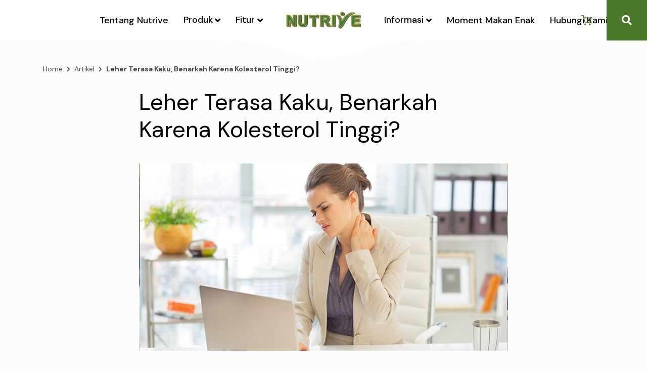

--- FILE ---
content_type: text/html; charset=UTF-8
request_url: https://nutrivenutrition.com/artikel/leher-terasa-kaku-benarkah-karena-kolesterol-tinggi
body_size: 4699
content:
<!DOCTYPE html>
<html lang="en">

<head>
  <!-- Global site tag (gtag.js) - Google Analytics -->
  <script nonce="oH0VkM6f5nNChKtgXiuaTayYH5QA4YIK" async src="https://www.googletagmanager.com/gtag/js?id=UA-206500292-3"></script>
  <script nonce="oH0VkM6f5nNChKtgXiuaTayYH5QA4YIK">
    window.dataLayer = window.dataLayer || [];
    function gtag(){dataLayer.push(arguments);}
    gtag('js', new Date());

    gtag('config', "UA-206500292-3");

    function gtagEvent(name, payload = null) {
      gtag('event', name, payload);
    }
  </script>
  <script nonce="oH0VkM6f5nNChKtgXiuaTayYH5QA4YIK">
  window.onload = function() {

    // Record CTA Shop Now
    let shopNow = document.getElementsByClassName('ga-cta-shop');
    for(var i = 0; i < shopNow.length; i++) {
      let ctaShop = shopNow[i];
      ctaShop.addEventListener("click", function () {
        gtagEvent('cta-shop', {
          'source': this.dataset.source,
        });
      });
    }

    // Record CTA Benecol
    let benecol = document.getElementsByClassName('ga-cta-benecol');
    for(var i = 0; i < benecol.length; i++) {
      let ctaBenecol = benecol[i]
      ctaBenecol.addEventListener("click", function () {
        gtagEvent('cta-benecol', {
          'source': this.dataset.source,
        });
      });
    }

    // Record CTA Fibershot
    let fibershot = document.getElementsByClassName('ga-cta-fibershot');
    for(var i = 0; i < fibershot.length; i++) {
      let ctaFibershot = fibershot[i];
      ctaFibershot.addEventListener("click", function () {
        gtagEvent('cta-fibershot', {
          'source': this.dataset.source,
        });
      });
    }

    // Record CTA Calculator Heart Risk
    let heartRisk = document.getElementsByClassName('ga-cta-heart-risk');
    for(var i = 0; i < heartRisk.length; i++) {
      let ctaHeartRisk = heartRisk[i]
      ctaHeartRisk.addEventListener("click", function () {
        gtagEvent('cta-heart-risk', {
          'source': this.dataset.source,
        });
      });
    }

    // Record CTA Calculator Daily Fiber
    let dailyFiber = document.getElementsByClassName('ga-cta-daily-fiber');
    for(var i = 0; i < dailyFiber.length; i++) {
      let ctaDailyFiber = dailyFiber[i];
      ctaDailyFiber.addEventListener("click", function () {
        gtagEvent('cta-daily-fiber', {
          'source': this.dataset.source,
        });
      });
    }
  }
</script>

  <!-- Required meta tags -->
  <meta charset="utf-8">
  <meta name="viewport" content="width=device-width, initial-scale=1, shrink-to-fit=no">
  <meta name="referrer" content="strict-origin-when-cross-origin" />

  <!-- CSRF Token -->
  <meta name="csrf-token" content="YzP50Fxa0QQ1BlAtHMBUiuWIOCHbICLMwSeX2hO7">

  <!-- Preload -->
  <link rel="preload" href="https://fonts.googleapis.com/css2?family=DM+Sans:wght@400;500;700&display=swap" as="style">
  <link rel="preload" href="/css/frontend.css?id=218f52dc30a8525de685" as="style">
  <link rel="preload" href="/js/frontend.js?id=543468aa0686e261ffdd" as="script">
  
  <!-- Favicon -->
  <link rel="apple-touch-icon" sizes="57x57" href="https://nutrivenutrition.com/favicon/apple-icon-57x57.png">
<link rel="apple-touch-icon" sizes="60x60" href="https://nutrivenutrition.com/favicon/apple-icon-60x60.png">
<link rel="apple-touch-icon" sizes="72x72" href="https://nutrivenutrition.com/favicon/apple-icon-72x72.png">
<link rel="apple-touch-icon" sizes="76x76" href="https://nutrivenutrition.com/favicon/apple-icon-76x76.png">
<link rel="apple-touch-icon" sizes="114x114" href="https://nutrivenutrition.com/favicon/apple-icon-114x114.png">
<link rel="apple-touch-icon" sizes="120x120" href="https://nutrivenutrition.com/favicon/apple-icon-120x120.png">
<link rel="apple-touch-icon" sizes="144x144" href="https://nutrivenutrition.com/favicon/apple-icon-144x144.png">
<link rel="apple-touch-icon" sizes="152x152" href="https://nutrivenutrition.com/favicon/apple-icon-152x152.png">
<link rel="apple-touch-icon" sizes="180x180" href="https://nutrivenutrition.com/favicon/apple-icon-180x180.png">


<link rel="icon" type="image/png" sizes="192x192"  href="https://nutrivenutrition.com/favicon/android-icon-192x192.png">


<link rel="icon" type="image/png" sizes="32x32" href="https://nutrivenutrition.com/favicon/favicon-32x32.png">
<link rel="icon" type="image/png" sizes="96x96" href="https://nutrivenutrition.com/favicon/favicon-96x96.png">
<link rel="icon" type="image/png" sizes="16x16" href="https://nutrivenutrition.com/favicon/favicon-16x16.png">
<link rel="manifest" href="https://nutrivenutrition.com/favicon/manifest.json">
<meta name="msapplication-TileColor" content="#ffffff">
<meta name="msapplication-TileImage" content="/ms-icon-144x144.png">
<meta name="theme-color" content="#ffffff">

  <!-- Font CSS -->
  <link rel="preconnect" href="https://fonts.gstatic.com">
  <link href="https://fonts.googleapis.com/css2?family=DM+Sans:wght@400;500;700&display=swap" rel="stylesheet">

  <!-- App CSS -->
  <link rel="stylesheet" href="/css/frontend.css?id=218f52dc30a8525de685">

  <!-- SEO Meta Tag (See components.meta-tag-seo) -->
    
  <title>Leher Terasa Kaku, Benarkah Karena Kolesterol Tinggi?</title>
  <meta name="description" content="Benarkah penyebab leher kaku karena kolesterol tinggi? Selama ini banyak yang beranggapan bahwa sakit kepala dan leher adalah tanda kolesterol tinggi. Namun ternyata ini tidak sepenuhnya benar."/>
  <link rel="canonical" href="https://nutrivenutrition.com/artikel/leher-terasa-kaku-benarkah-karena-kolesterol-tinggi"/>
  <meta name="robots" content="index, follow"/>

  
  <meta property="og:title" content="Leher Terasa Kaku, Benarkah Karena Kolesterol Tinggi?"/>
  <meta property="og:description" content="Benarkah penyebab leher kaku karena kolesterol tinggi? Selama ini banyak yang beranggapan bahwa sakit kepala dan leher adalah tanda kolesterol tinggi. Namun ternyata ini tidak sepenuhnya benar."/>
  <meta property="og:type" content="article"/>
  <meta property="og:url" content="https://nutrivenutrition.com/artikel/leher-terasa-kaku-benarkah-karena-kolesterol-tinggi"/>
  <meta property="og:site_name" content="Nutrivenutrition">
  <meta property="og:image" content="https://nutrivenutrition-prod-bucket.s3.ap-southeast-3.amazonaws.com/nutriveweb/images/article/banner/610cf8ff013f9-leher-terasa-kaku-benarkah-karena-kolesterol-tinggi.jpg"/>
  <meta property="og:image:width" content="1200"/>
  <meta property="og:image:height" content="630"/>

  
  <meta name="twitter:card" content="summary_large_image"/>
  <meta name="twitter:title" content="Leher Terasa Kaku, Benarkah Karena Kolesterol Tinggi?"/>
  <meta name="twitter:description" content="Benarkah penyebab leher kaku karena kolesterol tinggi? Selama ini banyak yang beranggapan bahwa sakit kepala dan leher adalah tanda kolesterol tinggi. Namun ternyata ini tidak sepenuhnya benar."/>
  <meta name="twitter:url" content="https://nutrivenutrition.com/artikel/leher-terasa-kaku-benarkah-karena-kolesterol-tinggi">
  
  <meta name="twitter:image" content="https://nutrivenutrition-prod-bucket.s3.ap-southeast-3.amazonaws.com/nutriveweb/images/article/banner/610cf8ff013f9-leher-terasa-kaku-benarkah-karena-kolesterol-tinggi.jpg"/>

  <!-- Schema Markup -->
  
</head>

<body>
  <div id="app" v-cloak>
    <header-main></header-main>
    <main class="main" id="main">
      <div class="page page-information page-information--article pt-lg-4 pt-0">
  <section class="page-breadcrumb pt-md-4 pt-3 pb-0">
  <div class="container">
    <nav aria-label="breadcrumb">
      <ol class="breadcrumb mb-2">
        <li class="breadcrumb-item">
          <a href="https://nutrivenutrition.com">Home</a>
        </li>
        <li class="breadcrumb-item">
    <a href="https://nutrivenutrition.com/artikel">Artikel</a>
  </li>
  <li class="breadcrumb-item active">
    <a href="https://nutrivenutrition.com/artikel/leher-terasa-kaku-benarkah-karena-kolesterol-tinggi" class="active">Leher Terasa Kaku, Benarkah Karena Kolesterol Tinggi?</a>
  </li>
      </ol>
    </nav>
  </div>
</section>
  <section class="article-detail pt-2">
    <div class="container">
      <div class="row justify-content-center">
        <div class="col-lg-8 col-md-10">
          <article class="article-detail__container">
            <h1 class="article-detail__container-title">Leher Terasa Kaku, Benarkah Karena Kolesterol Tinggi?</h1>
            <div class="article-detail__container-thumbnail">
              <picture>
                <source srcset="https://nutrivenutrition-prod-bucket.s3.ap-southeast-3.amazonaws.com/nutriveweb/images/article/mobile-banner/610cf8ff5a4ac-leher-terasa-kaku-benarkah-karena-kolesterol-tinggi.jpg" media="(max-width: 767px)" />
                <source srcset="https://nutrivenutrition-prod-bucket.s3.ap-southeast-3.amazonaws.com/nutriveweb/images/article/banner/610cf8ff013f9-leher-terasa-kaku-benarkah-karena-kolesterol-tinggi.jpg" media="(min-width: 768px)" />
                <img src="https://nutrivenutrition-prod-bucket.s3.ap-southeast-3.amazonaws.com/nutriveweb/images/article/banner/610cf8ff013f9-leher-terasa-kaku-benarkah-karena-kolesterol-tinggi.jpg" alt="Leher Terasa Kaku, Benarkah Karena Kolesterol Tinggi?">
              </picture>
            </div>
            <!--CONTENT-->
            <div class="article-detail__container-content">
              <p>Benarkah penyebab leher kaku karena kolesterol tinggi? Selama ini banyak yang beranggapan bahwa sakit kepala dan leher adalah tanda kolesterol tinggi. Namun ternyata ini tidak sepenuhnya benar.</p>
<p>Kolesterol tinggi biasanya malah tidak memiliki gejala yang signifikan. Jadi banyak orang yang tidak tahu jika dirinya tengah memiliki kolesterol tinggi. Satu-satunya cara untuk mengetahui tingginya kadar kolesterol dalam adalah dengan tes darah.</p>
<p>Meski begitu, seringkali penderita kolesterol tinggi mengeluhkan leher kaku, sakit kepala, pegal bahu, dan kram. Namun itu semua bisa jadi bukan secara langsung akibat kadar kolesterol tinggi, namun akibat penyakit lainnya.</p>
<h2>Hubungan leher kaku dengan koleseterol tinggi</h2>
<p>Menurut HeartUK dan Healthline, gejala-gejala di atas cenderung berkaitan dengan jantung koroner dan angina alias nyeri di dada yang menyertainya. Kolesterol tinggi memang menjadi pemicu terjadinya jantung koroner.</p>
<p>Kolesterol yang tinggi di dalam darah bisa menyumbat pembuluh arteri. Kolesterol meninggalkan plak di dinding arteri yang lama kelamaan menumpuk. Jika dibiarkan menumpuk, plak ini bisa menyumbat pembuluh darah dan menimbulkan penyakit serius.</p>
<p>&nbsp;</p>
<p>Kondisi itu yang berujung pada jantung koroner karena darah tidak bisa mengalir dengan lancar dari dan ke organ jantung. Arteri yang menyempit ini membuat jantung tidak mendapat cukup oksigen, akhirnya terasa nyeri dada yang disebut Angina.</p>
<p>Di Indonesia, angina kerap disebut sebagai angin duduk. Kondisi ini yang biasanya menimbulkan rasa berat, nyeri, dan kencang di dada. Rasa kaku ini juga bisa menyebar ke lengan kiri, rahang, punggung, hingga leher.</p>
<h3>Penyumbatan pembuluh darah</h3>
<p>Rasa sakit atau kaku di leher ini juga dikaitkan dengan penyumbatan pembuluh darah di daerah sekitar kepala seperti yang dikutip dari situs Medicover Hospitals. Ini terjadi ketika pembuluh darah tersumbat oleh plak kolesterol. Jika dibiarkan, pembuluh darah bisa pecah dan menyebabkan stroke.</p>
<p>Tidak hanya rasa kaku dan nyeri, beberapa orang dengan kolesterol tinggi mengeluhkan kesemutan di berbagai bagian tubuh. Ini akibat terganggunya kelancaran aliran darah ke bagian tubuh karena kolesterol tinggi. Ini yang memicu rasa kesemutan.</p>
<h3>Mengatasi kolesterol tinggi</h3>
<p>Lalu bagaimana cara mencegah sekaligus menangani kolesterol yang tinggi? Ada banyak cara yang bisa dilakukan. Mulai dari makan makanan tinggi serat, menghindari makanan berlemak tinggi, olahraga teratur, menghindari rokok dan minuman keras, memanajemen stres, dan beristirahat yang cukup.</p>
<p>&nbsp;</p>
<p>Tidak hanya orang berusia tua, leher kaku akibat kolesterol tinggi juga bisa dialami mereka yang berusia muda. Apalagi bagi yang sering mengonsumsi makanan tinggi lemak. Nah, untuk mencegah kolesterol tinggi, Anda dapat mengonsumsi Nutrive Benecol langsung setelah makan. Anda bisa mengonsumsi Nutrive Benecol setelah makan.</p>
<p>Nutrive Benecol mengandung plant stanol ester yang telah teruji klinis. Kandungan PSE yang terbuat dari terbuat dari tumbuh-tumbuhan ini bisa menurunkan kolesterol bila dikonsumsi secara teratur. Konsumsi 2x sehari langsung setelah makan selama 2 minggu dapat menurunkan kolesterol hingga 10%.</p>
<p>Kemasan yang praktis dengan pilihan rasa yang enak dan menyegarkan seperti Blackcurrant, Strawberry, Lychee dan Orange, menjadikan <a href="../../../produk/nutrive-benecol">Nutrive Benecol</a> sebagai cara enak turunkan kolesterol.</p>
            </div>
            <!--META-->
            <div class="article-detail__container-tags">
              <div class="row">
                                  <div class="col-auto"><a href="https://nutrivenutrition.com/artikel/tag/kolesterol" class="btn btn-sm btn-outline-tag">Kolesterol</a></div>
                              </div>
            </div>
            <div class="row align-items-center justify-content-between">
              <div class="col-md-auto">
                <div class="article-detail__container-meta">
                  <p> 04 May 2021 - <strong>1133 views 2 min to read</strong></p>
                </div>
              </div>
              <div class="col-md-auto">
                <div class="article-detail__container-share">
                  <p class="article-detail__container-share__label">Share:</p>
                  <div class="article-detail__container-share__social">
                    <a href="https://www.facebook.com/sharer/sharer.php?u=https://nutrivenutrition.com/artikel/leher-terasa-kaku-benarkah-karena-kolesterol-tinggi" target="_blank" title="Share on Facebook">
                      <i class="fab fa-facebook-square"></i>
                    </a>
                    <a href="https://twitter.com/intent/tweet?url=https://nutrivenutrition.com/artikel/leher-terasa-kaku-benarkah-karena-kolesterol-tinggi" target="_blank" title="Share on Twitter">
                      <i class="fab fa-twitter"></i>
                    </a>
                  </div>
                </div>
              </div>
            </div>
          </article>
        </div>
      </div>
    </div>
  </section>

  <article-slider api-url="https://nutrivenutrition.com/api/information/article-related/leher-terasa-kaku-benarkah-karena-kolesterol-tinggi" title-heading="Articles" see-all-url="https://nutrivenutrition.com/artikel" article-type="article" list-type="related"></article-slider>
</div>
    </main>
      <scroll-to-top></scroll-to-top>
    <footer class="footer" id="footer">
  <div class="container">
    <div class="row">
      <div class="col-lg-4">
        <div class="footer-logo">
          <img src="https://nutrivenutrition.com/images/logo/logo-color.webp" alt="Nutrive">
        </div>
        <p class="footer-about">
          PT Sanghiang Perkasa ( Kalbe Nutritionals )<br>
          Gedung Kalbe Business Innovation Center<br>
          Jalan Pulogadung Kav. No. II G.5. Kip, Lantai 3<br>
          Unit B, 23, Jatinegara, Cakung, Kota Adm.<br>
          Jakarta Timur, DKI Jakarta, 13930
        </p>
        <div class="footer-social">
          <a href="https://www.facebook.com/NutriveBenecolIndonesia" target="_blank" rel="nofollow">
            <i class="fab fa-facebook-f"></i>
          </a>
          <a href="https://www.instagram.com/nutrivebenecol_id/" target="_blank" rel="nofollow">
            <i class="fab fa-instagram"></i>
          </a>
          <a href="https://www.youtube.com/user/NutriveBenecol/videos" target="_blank" rel="nofollow">
            <i class="fab fa-youtube"></i>
          </a>
          <a href="mailto:customer@kalbenutritionals.com" target="_blank" rel="nofollow">
            <i class="fas fa-envelope"></i>
          </a>
        </div>
      </div>
      <div class="col-lg-8">
        <div class="row">
          <div class="col-lg-5">
            <h6 class="footer-title" v-b-toggle.collapse-help>Bantuan</h6>
            <b-collapse id="collapse-help">
              <ul>
                <li>
                  Hubungi customer service kami untuk konsultasi masalah produk.
                </li>
              </ul>

              <h6 class="footer-title">Customer Services</h6>
              <ul>
                <li>
                  <a href="tel:0800-140-2000">
                    0800-140-2000 (Bebas Pulsa)
                  </a>
                </li>
              </ul>
            </b-collapse>
          </div>
          <div class="col-lg-3 col-md-6">
            <h6 class="footer-title" v-b-toggle.collapse-about>Tentang Kami</h6>
            <b-collapse id="collapse-about">
              <ul>
                <li>
                  <a href="https://nutrivenutrition.com/tentang-nutrive">
                    Tentang Nutrive
                  </a>
                </li>
                <li>
                  <a href="https://nutrivenutrition.com/produk">
                    Produk
                  </a>
                </li>
                <li>
                  <a href="https://nutrivenutrition.com/fitur">
                    Fitur
                  </a>
                </li>
                <li>
                  <a href="https://nutrivenutrition.com/artikel">
                    Artikel
                  </a>
                </li>
                <li>
                  <a href="https://nutrivenutrition.com/resep">
                    Resep
                  </a>
                </li>
                <li>
                  <a href="https://nutrivenutrition.com/video">
                    Video
                  </a>
                </li>
                <li>
                  <a href="https://nutrivenutrition.com/kata-mereka">
                    Moment Makan Enak
                  </a>
                </li>
                <li>
                  <a href="https://nutrivenutrition.com/hubungi-kami">
                    Hubungi Kami
                  </a>
                </li>
              </ul>
            </b-collapse>
          </div>
          <div class="col-lg-3 col-md-6">
            <h6 class="footer-title" v-b-toggle.collapse-group>Group</h6>
            <b-collapse id="collapse-group">
              <ul>
                <li>
                  <a href="https://kalbenutritionals.com/id" target="_blank">
                    Kalbe Nutritionals
                  </a>
                </li>
                <li>
                  <a href="https://morinaga.id/id" target="_blank">
                    Morinaga
                  </a>
                </li>
                <li>
                  <a href="https://www.facebook.com/EntrasolActive" target="_blank" rel="nofollow">
                    Entrasol
                  </a>
                </li>
                <li>
                  <a href="https://www.prenagen.com/id" target="_blank">
                    Prenagen
                  </a>
                </li>
                <li>
                  <a href="https://www.kalbe.co.id/products/ArtMID/456/ArticleID/461/FITBAR" target="_blank">
                    Fitbar
                  </a>
                </li>
                <li>
                  <a href="https://www.milna.com/id/" target="_blank">
                    Milna
                  </a>
                </li>
                <li>
                  <a href="https://susuzee.id/" target="_blank">
                    Zee
                  </a>
                </li>
                <li>
                  <a href="https://www.facebook.com/Diabetasol" target="_blank" rel="nofollow">
                    Diabetasol
                  </a>
                </li>
                <li>
                  <a href="https://slimandfit.co.id/" target="_blank">
                    Slim and Fit
                  </a>
                </li>
              </ul>
            </b-collapse>
          </div>
        </div>
      </div>
    </div>
    <div class="row align-items-end pt-3 text-md-left text-center">
      <div class="col-md-auto">
        <p class="footer-copyright">Copyright Nutrive &copy; 2021. All rights reserved.</p>
      </div>
      <div class="col-md-auto ml-auto">
        <div class="footer-brand">
          <img src="https://nutrivenutrition.com/images/logo/kalbe.webp" alt="Kalbe Group">
        </div>
      </div>
    </div>
  </div>
</footer>
  </div>

  <!-- App JS -->
  <script nonce="oH0VkM6f5nNChKtgXiuaTayYH5QA4YIK" src="/js/frontend.js?id=543468aa0686e261ffdd"></script>

  <!-- Stacking per page script -->
  
  <!--  -->
      <script nonce="oH0VkM6f5nNChKtgXiuaTayYH5QA4YIK">
      if(!window.console) window.console = {};
      let methods = ["log", "debug", "warn", "info", "error"];
      for(let i=0;i<methods.length;i++){
        console[methods[i]] = function(){};
      }
    </script>
  <script type="text/javascript" src="/_Incapsula_Resource?SWJIYLWA=719d34d31c8e3a6e6fffd425f7e032f3&ns=2&cb=2048966301" async nonce="oH0VkM6f5nNChKtgXiuaTayYH5QA4YIK"></script></body>

</html>


--- FILE ---
content_type: image/svg+xml
request_url: https://nutrivenutrition.com/images/icons/cart.svg
body_size: 126
content:
<svg xmlns="http://www.w3.org/2000/svg" width="29.4" height="28.177" viewBox="0 0 29.4 28.177"><defs><style>.a{fill:none;stroke:#4a7729;stroke-linecap:round;stroke-linejoin:round;stroke-width:2.5px;}</style></defs><g transform="translate(-0.25 -0.25)"><path class="a" d="M14.445,31.223A1.223,1.223,0,1,1,13.223,30,1.223,1.223,0,0,1,14.445,31.223Z" transform="translate(-1.941 -5.268)"/><path class="a" d="M30.945,31.223A1.223,1.223,0,1,1,29.723,30,1.223,1.223,0,0,1,30.945,31.223Z" transform="translate(-4.991 -5.268)"/><path class="a" d="M1.5,1.5H6.391L9.668,17.872a2.445,2.445,0,0,0,2.445,1.969H24a2.445,2.445,0,0,0,2.445-1.969L28.4,7.614H7.614"/></g></svg>

--- FILE ---
content_type: image/svg+xml
request_url: https://nutrivenutrition.com/images/navbar/bg-navbar.svg
body_size: 36
content:
<svg height="82.085" viewBox="0 0 517.037 82.085" width="517.037" xmlns="http://www.w3.org/2000/svg"><path d="m258.519 82.029c-46.539 1.307-97.749-20.584-122.666-27.229-26.237-7-135.853-7-135.853-7v-47.8h517.037v47.805s-109.616 0-135.853 7c-24.2 6.451-73.192 27.28-118.622 27.283-1.353-.003-2.697-.021-4.043-.059z" fill="#fff"/></svg>